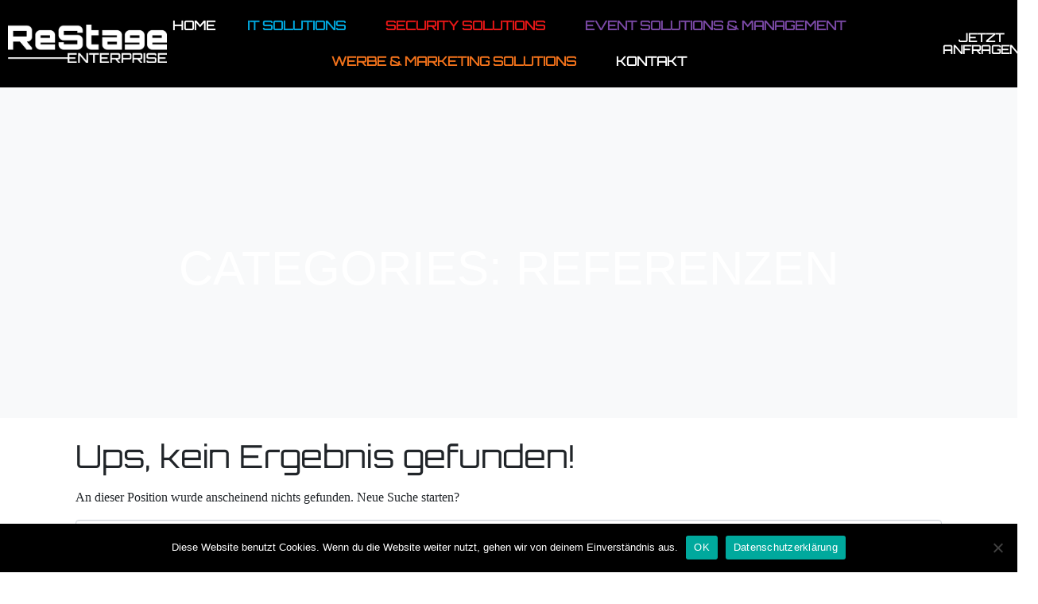

--- FILE ---
content_type: text/css
request_url: https://restageenterprise.com/wp-content/uploads/elementor/css/post-2915.css?ver=1768974654
body_size: 1226
content:
.elementor-2915 .elementor-element.elementor-element-3052a86 > .elementor-container > .elementor-column > .elementor-widget-wrap{align-content:center;align-items:center;}.elementor-2915 .elementor-element.elementor-element-3052a86:not(.elementor-motion-effects-element-type-background), .elementor-2915 .elementor-element.elementor-element-3052a86 > .elementor-motion-effects-container > .elementor-motion-effects-layer{background-color:var( --e-global-color-38b4eca );}.elementor-2915 .elementor-element.elementor-element-3052a86{transition:background 0.3s, border 0.3s, border-radius 0.3s, box-shadow 0.3s;}.elementor-2915 .elementor-element.elementor-element-3052a86 > .elementor-background-overlay{transition:background 0.3s, border-radius 0.3s, opacity 0.3s;}.elementor-2915 .elementor-element.elementor-element-947ae5a .raven-site-logo img, .elementor-2915 .elementor-element.elementor-element-947ae5a .raven-site-logo svg{width:200px;}.elementor-2915 .elementor-element.elementor-element-947ae5a .raven-site-logo{text-align:center;}.elementor-widget-raven-nav-menu .raven-nav-menu-main .raven-nav-menu > li > a.raven-menu-item{font-family:var( --e-global-typography-text-font-family ), Sans-serif;font-weight:var( --e-global-typography-text-font-weight );color:var( --e-global-color-text );}.elementor-widget-raven-nav-menu .raven-nav-menu-main .raven-nav-menu > li:not(.current-menu-parent):not(.current-menu-ancestor) > a.raven-menu-item:hover:not(.raven-menu-item-active), .elementor-widget-raven-nav-menu .raven-nav-menu-main .raven-nav-menu > li:not(.current-menu-parent):not(.current-menu-ancestor) > a.highlighted:not(.raven-menu-item-active){color:var( --e-global-color-accent );}.elementor-widget-raven-nav-menu .raven-nav-menu-main .raven-nav-menu > li > a.raven-menu-item-active, .elementor-widget-raven-nav-menu .raven-nav-menu-main .raven-nav-menu > li.current-menu-parent > a, .elementor-widget-raven-nav-menu .raven-nav-menu-main .raven-nav-menu > li.current-menu-ancestor > a{color:var( --e-global-color-accent );}.elementor-widget-raven-nav-menu .raven-nav-menu-main .raven-submenu > li > a.raven-submenu-item{font-family:var( --e-global-typography-text-font-family ), Sans-serif;font-weight:var( --e-global-typography-text-font-weight );color:var( --e-global-color-text );}.elementor-widget-raven-nav-menu .raven-nav-menu-main .raven-submenu > li:not(.current-menu-parent):not(.current-menu-ancestor) > a.raven-submenu-item:hover:not(.raven-menu-item-active), .elementor-widget-raven-nav-menu .raven-nav-menu-main .raven-submenu > li:not(.current-menu-parent):not(.current-menu-ancestor) > a.highlighted:not(.raven-menu-item-active){color:var( --e-global-color-accent );}.elementor-widget-raven-nav-menu .raven-nav-menu-main .raven-submenu > li > a.raven-menu-item-active, .elementor-widget-raven-nav-menu .raven-nav-menu-main .raven-submenu > li.current-menu-parent > a, .elementor-widget-raven-nav-menu .raven-nav-menu-main .raven-submenu > li.current-menu-ancestor > a{color:var( --e-global-color-accent );}.elementor-widget-raven-nav-menu .raven-nav-menu-mobile .raven-nav-menu li > a{font-family:var( --e-global-typography-text-font-family ), Sans-serif;font-weight:var( --e-global-typography-text-font-weight );color:var( --e-global-color-text );}.elementor-widget-raven-nav-menu .raven-nav-menu-mobile .raven-nav-menu li > a:hover{color:var( --e-global-color-accent );}.elementor-widget-raven-nav-menu .raven-nav-menu-mobile .raven-nav-menu li > a.raven-menu-item-active, .elementor-widget-raven-nav-menu .raven-nav-menu-mobile .raven-nav-menu li > a:active, .elementor-widget-raven-nav-menu .raven-nav-menu-mobile .raven-nav-menu > li.current-menu-ancestor > a.raven-menu-item, .elementor-widget-raven-nav-menu li.menu-item.current-menu-ancestor > a.raven-submenu-item.has-submenu{color:var( --e-global-color-accent );}.elementor-widget-raven-nav-menu .raven-nav-menu-toggle-button{color:var( --e-global-color-secondary );}.elementor-widget-raven-nav-menu .raven-nav-menu-toggle-button svg{fill:var( --e-global-color-secondary );}.elementor-widget-raven-nav-menu .hamburger-inner, .elementor-widget-raven-nav-menu .hamburger-inner::after, .elementor-widget-raven-nav-menu .hamburger-inner::before{background-color:var( --e-global-color-secondary );}.elementor-widget-raven-nav-menu .raven-nav-menu-toggle-button:hover{color:var( --e-global-color-accent );}.elementor-widget-raven-nav-menu .raven-nav-menu-toggle-button:hover svg{fill:var( --e-global-color-accent );}.elementor-widget-raven-nav-menu .raven-nav-menu-toggle-button:hover .hamburger-inner, .elementor-widget-raven-nav-menu .raven-nav-menu-toggle-button:hover  .hamburger-inner::after, .elementor-widget-raven-nav-menu .raven-nav-menu-toggle-button:hover  .hamburger-inner::before{background-color:var( --e-global-color-accent );}.elementor-2915 .elementor-element.elementor-element-b6d21f1 .raven-nav-menu-vertical .raven-nav-menu li > a{justify-content:center !important;}.elementor-2915 .elementor-element.elementor-element-b6d21f1{width:var( --container-widget-width, 109.91% );max-width:109.91%;--container-widget-width:109.91%;--container-widget-flex-grow:0;}.elementor-2915 .elementor-element.elementor-element-b6d21f1 .raven-nav-menu-main .raven-nav-menu > li > a.raven-menu-item{font-family:"orbitron", Sans-serif;font-size:16px;font-weight:600;text-transform:uppercase;font-style:normal;line-height:25px;letter-spacing:0px;word-spacing:0px;color:var( --e-global-color-6d28e465 );}.elementor-2915 .elementor-element.elementor-element-b6d21f1 .raven-nav-menu-horizontal .raven-nav-menu > li:not(:last-child){margin-right:0px;}.elementor-2915 .elementor-element.elementor-element-b6d21f1 .raven-nav-menu-vertical .raven-nav-menu > li:not(:last-child){margin-bottom:0px;}.elementor-2915 .elementor-element.elementor-element-b6d21f1 .raven-nav-menu-main .raven-nav-menu > li:not(.current-menu-parent):not(.current-menu-ancestor) > a.raven-menu-item:hover:not(.raven-menu-item-active), .elementor-2915 .elementor-element.elementor-element-b6d21f1 .raven-nav-menu-main .raven-nav-menu > li:not(.current-menu-parent):not(.current-menu-ancestor) > a.highlighted:not(.raven-menu-item-active){color:var( --e-global-color-6d28e465 );}.elementor-2915 .elementor-element.elementor-element-b6d21f1 .raven-nav-menu-main .raven-nav-menu > li > a.raven-menu-item-active, .elementor-2915 .elementor-element.elementor-element-b6d21f1 .raven-nav-menu-main .raven-nav-menu > li.current-menu-parent > a, .elementor-2915 .elementor-element.elementor-element-b6d21f1 .raven-nav-menu-main .raven-nav-menu > li.current-menu-ancestor > a{color:var( --e-global-color-6d28e465 );}.elementor-2915 .elementor-element.elementor-element-b6d21f1 .raven-nav-menu-main .raven-submenu > li > a.raven-submenu-item{font-family:"orbitron", Sans-serif;font-size:16px;font-weight:500;text-transform:uppercase;background-color:var( --e-global-color-38b4eca );}.elementor-2915 .elementor-element.elementor-element-b6d21f1 .raven-nav-menu-main .raven-submenu > li:not(:last-child){border-bottom-style:groove;border-color:var( --e-global-color-6d28e465 );border-bottom-width:3px;}.elementor-2915 .elementor-element.elementor-element-b6d21f1 .raven-nav-menu-main .raven-submenu{background-color:var( --e-global-color-38b4eca );}.elementor-2915 .elementor-element.elementor-element-b6d21f1 .raven-menu-item i._mi{color:var( --e-global-color-6d28e465 );}.elementor-2915 .elementor-element.elementor-element-b6d21f1 .raven-submenu-item i._mi{color:var( --e-global-color-6d28e465 );}.elementor-2915 .elementor-element.elementor-element-b6d21f1 .raven-menu-item .sub-arrow{color:var( --e-global-color-6d28e465 );fill:var( --e-global-color-6d28e465 );}.elementor-2915 .elementor-element.elementor-element-b6d21f1 .raven-submenu-item .sub-arrow{color:var( --e-global-color-6d28e465 );fill:var( --e-global-color-6d28e465 );}.elementor-2915 .elementor-element.elementor-element-b6d21f1 .raven-nav-menu-mobile .raven-nav-menu li > a{padding:8px 32px 8px 32px;justify-content:left !important;}.elementor-2915 .elementor-element.elementor-element-b6d21f1 .raven-nav-menu-toggle{text-align:center;}.elementor-widget-button .elementor-button{background-color:var( --e-global-color-accent );font-family:var( --e-global-typography-accent-font-family ), Sans-serif;font-weight:var( --e-global-typography-accent-font-weight );}.elementor-2915 .elementor-element.elementor-element-6a0cd77 .elementor-button{background-color:#000000;font-family:"orbitron", Sans-serif;font-weight:700;}.elementor-2915 .elementor-element.elementor-element-6a0cd77{width:var( --container-widget-width, 107.065% );max-width:107.065%;--container-widget-width:107.065%;--container-widget-flex-grow:0;}@media(min-width:768px){.elementor-2915 .elementor-element.elementor-element-8e3a840{width:10%;}.elementor-2915 .elementor-element.elementor-element-714ab97{width:80%;}.elementor-2915 .elementor-element.elementor-element-4f1c7b7{width:10%;}}@media(max-width:1024px) and (min-width:768px){.elementor-2915 .elementor-element.elementor-element-8e3a840{width:30%;}.elementor-2915 .elementor-element.elementor-element-714ab97{width:70%;}.elementor-2915 .elementor-element.elementor-element-4f1c7b7{width:10%;}}@media(max-width:1024px){.elementor-2915 .elementor-element.elementor-element-b6d21f1{width:initial;max-width:initial;}}@media(max-width:767px){.elementor-2915 .elementor-element.elementor-element-b6d21f1 .raven-nav-menu-toggle-button{color:var( --e-global-color-6d28e465 );}.elementor-2915 .elementor-element.elementor-element-b6d21f1 .raven-nav-menu-toggle-button svg{fill:var( --e-global-color-6d28e465 );}.elementor-2915 .elementor-element.elementor-element-b6d21f1 .hamburger-inner, .elementor-2915 .elementor-element.elementor-element-b6d21f1 .hamburger-inner::after, .elementor-2915 .elementor-element.elementor-element-b6d21f1 .hamburger-inner::before{background-color:var( --e-global-color-6d28e465 );}}/* Start JX Custom Fonts CSS *//* End JX Custom Fonts CSS */
/* Start Custom Fonts CSS */@font-face {
	font-family: 'orbitron';
	font-style: normal;
	font-weight: normal;
	font-display: auto;
	src: url('https://restageenterprise.com/wp-content/uploads/2022/08/orbitron-v25-latin-regular.eot');
	src: url('https://restageenterprise.com/wp-content/uploads/2022/08/orbitron-v25-latin-regular.eot?#iefix') format('embedded-opentype'),
		url('https://restageenterprise.com/wp-content/uploads/2022/08/orbitron-v25-latin-regular.woff2') format('woff2'),
		url('https://restageenterprise.com/wp-content/uploads/2022/08/orbitron-v25-latin-regular.woff') format('woff'),
		url('https://restageenterprise.com/wp-content/uploads/2022/08/orbitron-v25-latin-regular.ttf') format('truetype'),
		url('https://restageenterprise.com/wp-content/uploads/2022/08/orbitron-v25-latin-regular.svg#orbitron') format('svg');
}
/* End Custom Fonts CSS */